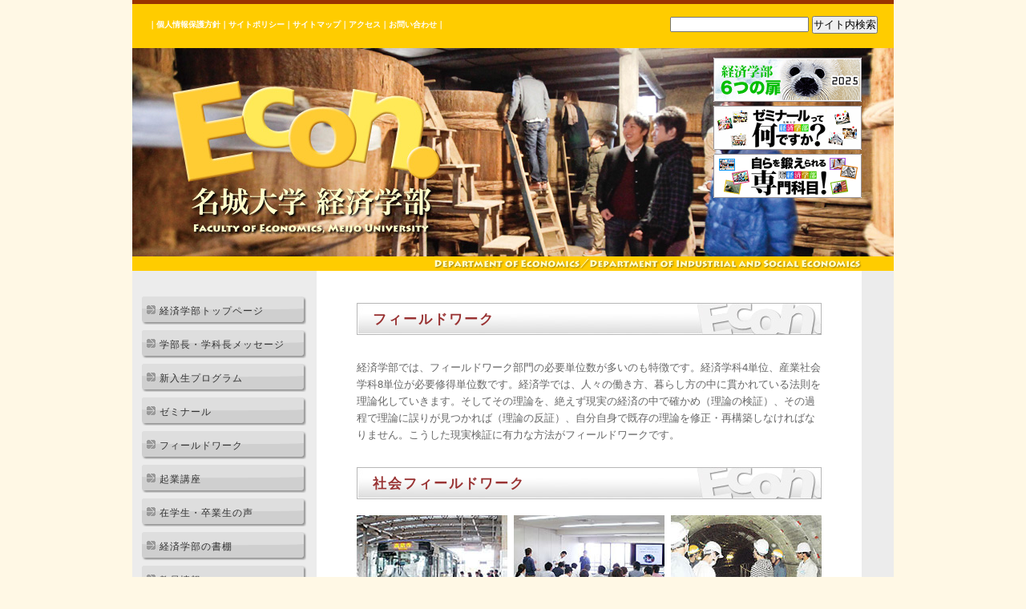

--- FILE ---
content_type: text/html
request_url: https://wwwecono.meijo-u.ac.jp/field.html
body_size: 4328
content:
<!DOCTYPE html PUBLIC "-//W3C//DTD XHTML 1.0 Transitional//EN" "http://www.w3.org/TR/xhtml1/DTD/xhtml1-transitional.dtd">
<html xmlns="http://www.w3.org/1999/xhtml"><!-- InstanceBegin template="/Templates/econo.dwt" codeOutsideHTMLIsLocked="false" -->
<head>
<meta http-equiv="Content-Type" content="text/html; charset=UTF-8" />
<!-- InstanceBeginEditable name="doctitle" -->
<title>名城大学経済学部</title>
<script type="text/javascript">
<!--
function MM_preloadImages() { //v3.0
  var d=document; if(d.images){ if(!d.MM_p) d.MM_p=new Array();
    var i,j=d.MM_p.length,a=MM_preloadImages.arguments; for(i=0; i<a.length; i++)
    if (a[i].indexOf("#")!=0){ d.MM_p[j]=new Image; d.MM_p[j++].src=a[i];}}
}

function MM_swapImgRestore() { //v3.0
  var i,x,a=document.MM_sr; for(i=0;a&&i<a.length&&(x=a[i])&&x.oSrc;i++) x.src=x.oSrc;
}

function MM_findObj(n, d) { //v4.01
  var p,i,x;  if(!d) d=document; if((p=n.indexOf("?"))>0&&parent.frames.length) {
    d=parent.frames[n.substring(p+1)].document; n=n.substring(0,p);}
  if(!(x=d[n])&&d.all) x=d.all[n]; for (i=0;!x&&i<d.forms.length;i++) x=d.forms[i][n];
  for(i=0;!x&&d.layers&&i<d.layers.length;i++) x=MM_findObj(n,d.layers[i].document);
  if(!x && d.getElementById) x=d.getElementById(n); return x;
}

function MM_swapImage() { //v3.0
  var i,j=0,x,a=MM_swapImage.arguments; document.MM_sr=new Array; for(i=0;i<(a.length-2);i+=3)
   if ((x=MM_findObj(a[i]))!=null){document.MM_sr[j++]=x; if(!x.oSrc) x.oSrc=x.src; x.src=a[i+2];}
}
//-->
</script>
<!-- InstanceEndEditable -->
<link href="css/default.css" rel="stylesheet" type="text/css" />
<style type="text/css">
<!--
body {
	background-color: #fff8e5;
}
-->
</style>
<link href="css/top.css" rel="stylesheet" type="text/css" />
<script type="text/javascript" src="jquery-1.8.1.min.js"></script>
<script type="text/javascript" src="top.js"></script>
</head>
<body onload="MM_preloadImages('link_bunner/link_bunner_ov_01.gif','link_bunner/link_bunner_ov_02.gif','link_bunner/link_bunner_ov_04.gif')">
<div id=container>
  <div id="header">
    <!--ここから　head navi-->
    <div class="header-link-color" id="header-link">｜<a href="http://www.meijo-u.ac.jp/guide/k_kitei.html" target="_blank">個人情報保護方針</a>｜<a href="policy.html" title="サイトポリシー" target="_self">サイトポリシー</a>｜<a href="site_map.html" title="サイトマップ" target="_self">サイトマップ</a>｜<a href="https://www.meijo-u.ac.jp/about/campus/tempaku.html" target="_blank">アクセス</a>｜<a href="office.html" title="お問い合わせ" target="_self">お問い合わせ</a>｜</div>
    <div id="header-search">
      <form action="http://www.google.com/search" method="get" target="_blank">
        <input type="hidden" name="hl" value="ja" />
        <input type="hidden" name="as_sitesearch" value="http://wwwecono.meijo-u.ac.jp/" />
        <input class="text" type="text" name="q" size="20" value="" />
        <input class="button" type="submit" value="サイト内検索" />
      </form>
    </div>
    <!--head navi　おわり-->
  </div>
  <!-- InstanceBeginEditable name="image" -->
  <div id="billboard">
  <p class="link_box">
    <!--6つのトビラバナー-->
  <a href="econo_semi/index.html" target="_self" onmouseover="MM_swapImage('Image7','','link_bunner/link_bunner_ov_01.gif',1)" onmouseout="MM_swapImgRestore()"><img src="link_bunner/link_bunner_01.gif" name="Image7" width="185" height="55" border="0" class="margin-b05" id="Image7" />
    <!--ゼミナールって何ですか？のトビラバナー-->
  </a><a href="semi/semi_mov.mp4" target="_blank" onmouseover="MM_swapImage('Image81','','link_bunner/link_bunner_ov_02.gif',1)" onmouseout="MM_swapImgRestore()"><img src="link_bunner/link_bunner_02.gif" name="Image81" width="185" height="55" border="0" class="margin-b05" id="Image81" /></a>
    <!--専門科目のトビラバナー-->
  </a><a href="semi/subject_mov.mp4" target="_blank" onmouseover="MM_swapImage('Image8','','link_bunner/link_bunner_ov_04.gif',1)" onmouseout="MM_swapImgRestore()"><img src="link_bunner/link_bunner_04.gif" name="Image8" width="185" height="55" border="0" class="margin-b05" id="Image8" /></a>
    <!--フィールドワークのトビラバナー-->
  </p>
    <p><img src="field/field.jpg" width="950" height="260" /></p>
  </div>
  <!-- InstanceEndEditable -->
  <div id="billboard-line"><img src="top/femu.png" width="535" height="18" /></div>
  <div id=body><!-- InstanceBeginEditable name="body" -->
    <div id="body-box-left" ice:editable="*">
      <div id="body-box">
        <p class="title_body">フィールドワーク</p>
        <p>経済学部では、フィールドワーク部門の必要単位数が多いのも特徴です。経済学科4単位、産業社会学科8単位が必要修得単位数です。経済学では、人々の働き方、暮らし方の中に貫かれている法則を理論化していきます。そしてその理論を、絶えず現実の経済の中で確かめ（理論の検証）、その過程で理論に誤りが見つかれば（理論の反証）、自分自身で既存の理論を修正・再構築しなければなりません。こうした現実検証に有力な方法がフィールドワークです。 </p>
        
        <p class="title_body_inline">社会フィールドワーク</p>
        <p><img src="field/images/jwf_01.jpg" alt="" width="188" height="140" class="image-margin-wfw" /><img src="field/images/jwf_02.jpg" alt="" width="188" height="140" class="image-margin-wfw" /><img src="field/images/jwf_03.jpg" alt="" width="188" height="140" class="image-margin-jwf" /></p>
        <p>実社会において自ら考えて行動し、実践的能力を身につけるユニークな授業が「社会フィールドワーク」です。受講者は、事前に関連資料を読み込み、自分たちで調査項目を考え、実際に現地調査に出かけます。ワーキング・グループで設定された課題への取り組み等を通じ、学習の深化と実践的能力の高度化が図られます。</p>
        <p>&nbsp;</p>
        <p>2025年度は次のように、前期3クラス、夏期集中1クラス、後期2クラス、合計6クラスが開講されます。</p>
        <p>なお、教育的効果を考慮して、最大でも30名（教員2名の場合は40名）の実施となります。 </p>
        <p>&nbsp;</p>
        
 
 
         <p>■2025年度　前期開講の社会フィールドワーク</p>
         
         
        <table width="570" id="table">
  <tr>
                    <th>タイトル</th>
                    <th width="100">担当教員</th>
          </tr>
                  <tr>
                    <td><p>愛知空襲と愛知の産業構造（1年次に履修可能）</p></td>
                    <td bordercolor="#cc6666"><p>渋井康弘<br />
                    </p></td>
                  </tr>
                  <tr>
                    <td>東海ヒトシゴト図鑑学生調査隊—独自戦略で成長する地域企業の秘密に迫る—（2年次以上履修可能）</td>
                    <td bordercolor="#cc6666">太田志乃</td>
                  </tr>
                  <tr>
                    <td>大都市圏の変化と鉄道（2年次以上履修可能）</td>
                    <td bordercolor="#cc6666">伊藤健司<br /></td>
                  </tr>
                </table>
        <br />
        
  
  
         
      <p> ■2025年度　夏期集中開講の社会フィールドワーク</p>
      <table width="570" id="table">
          <tr>
            <th>タイトル</th>
            <th width="100">担当教員</th>
          </tr>
          <tr>
            <td><p>「脱炭素社会」に取り組む日本の最先端の地域を訪問し、循環型地域経済システムについて考える（1年次に履修可能） </p></td>
            <td bordercolor="#cc6666"><p>井内尚樹</p></td>
          </tr>
        </table>
        <br />
        
        
        
              <p> ■2025年度　後期開講の社会フィールドワーク</p>
      <table width="570" id="table">
          <tr>
            <th>タイトル</th>
            <th width="100">担当教員</th>
          </tr>
          <tr>
            <td><p>中部地方の伝統産業とその進化（1年次に履修可能）</p></td>
            <td bordercolor="#cc6666"><p>大瀧真俊</p></td>
          </tr>
          <tr>
            <td>「働き方」動向調査（2年次以上履修可能）</td>
            <td bordercolor="#cc6666">神野圭介</td>
          </tr>
        </table>
        
        
        
      <a href="field/jfw_list.html" target="_self"><br />
        <img src="field/images/jfw_list.gif" alt="" width="226" height="25" border="0" /></a>
<p class="title_body_inline">国際フィールドワーク</p>
        
        

        
        <p><img src="field/images/wfw_02.jpg" alt="" width="188" height="140" class="image-margin-wfw" /><img src="field/images/wfw_01.jpg" alt="" width="188" height="140" class="image-margin-wfw" /><img src="field/images/wfw_03.jpg" alt="" width="188" height="140" class="image-margin-jwf" /></p>
        <p>「国際フィールドワーク」では、夏期休暇中などを活用して、さまざまな国を訪問します。それぞれのコースでは、主に現地企業、行政機関、経済団体などを訪問して、グローバルあるいはローカルな経済について学びます。また、現地では提携大学とシンポジウムを行うなど充実した内容です。経済学部の国際フィールドワークは、海外のフィールドワークだけではなく、授業の中で、事前に研修先の経済、社会、歴史などを学んだり、プレゼンテーションの準備をしたりするのも特徴です。</p>
        <p>現地の企業訪問や産業施設の見学が豊富に取り入れられており、観光旅行ではない、一歩踏み込んだ貴重な体験を得ることが出来ます。<br /><br />
          
                  <p>■2025年度 国際フィールドワーク</p>
        <table width="570" id="table">
          <tr>
            <th width="200">タイトル</th>
            <th width="80">訪問国</th>
            <th width="120">実施時期</th>
            <th width="100">担当教員</th>
          </tr>
          <tr>
            <td><p><a href="top_news/20250902/202509_fw_holland.pdf" target="_blank">オランダ経済・企業の現状と強み、発展の経緯と背景を学ぶ（実施報告）</a></p>
            <p></p></td>
            <td bordercolor="#cc6666">オランダ</td>
            <td bordercolor="#cc6666">2025年9月2日〜9月13日（11泊12日）</td>
            <td bordercolor="#cc6666"><p>佐土井有里<br />
            太田志乃</p></td>
          </tr>
        </table>
          
        <br />
        <p><a href="field/wfw_list.html" target="_self"><img src="field/images/wfw_list.gif" alt="" width="226" height="25" border="0" /></a></p>
        <p></p>
      </div>
    </div>
    <!-- InstanceEndEditable -->
    <div id="body-box-right">
      <p><span class="localnavi"><a href="index.html" target="_self">経済学部トップページ</a></span></p>
      <p><span class="localnavi"><a href="greeting.html" target="_self">学部長・学科長メッセージ</a></span></p>
      <p><span class="localnavi"><a href="program.html" target="_self">新入生プログラム</a></span></p>
      <p><span class="localnavi"><a href="semi.html" target="_self">ゼミナール</a></span></p>     
      <p><span class="localnavi"><a href="field.html" target="_self">フィールドワーク</a></span></p>
      <p><span class="localnavi"><a href="lecture.html" target="_self">起業講座</a></span></p>    
      <p><span class="localnavi"><a href="voice.html" target="_self">在学生・卒業生の声</a></span></p>
      <p><span class="localnavi"><a href="books.html" target="_self">経済学部の書棚</a></span></p>
      <p><span class="localnavi"><a href="teacher.html" target="_self">教員情報</a></span>      </p>
      <p><span class="localnavi-m"><a href="http://www.meijo-u.ac.jp/admissions/" target="_blank">入試に関する情報</a></span></p>
      <p><span class="localnavi-m"><a href="https://www.meijo-u.ac.jp/career/" target="_blank">就職・進路状況</a></span></p>
      <p><span class="localnavi-m"><a href="http://www.meijo-u.ac.jp/academics/economics/license.html" target="_blank">取得できる免許・資格</a></span></p>
      <p><span class="localnavi-m"><a href="https://www.meijo-u.ac.jp/about/campus/tempaku.html" target="_blank">キャンパスマップ</a></span>      </p>
      <p>&nbsp;</p>
    </div>
    <br />
  </div>
  <div id=footer>Copyright (C) 2013. 名城大学経済学部. All Rights Reserved.</div>
</div>
</body>
<!-- InstanceEnd --></html>


--- FILE ---
content_type: text/css
request_url: https://wwwecono.meijo-u.ac.jp/css/default.css
body_size: 3071
content:
@charset "shift_jis";


/* -------------------------------------------------------------
一括で全ての要素の余白をゼロに指定する基本部（削除不可）
------------------------------------------------------------- */
* {
	padding: 0;
	margin-top: 0;
	margin-right: 0;
	margin-bottom: 0;
	margin-left: 0;
}

/* -------------------------------------------------------------
全てに共通するマウスオーバーリンク設定部
------------------------------------------------------------- */

a:link,
a:visited,
a:hover,
a:active {
	text-decoration: none;
}

a:link {
	color: #993333;
}
a:visited {
	color: #993333;
}
a:hover { color: #f00; }
a:active { color: #f00; }

/* -------------------------------------------------------------
[0] 画面全体に反映する基本テキスト設定
------------------------------------------------------------- */

body {
	font-size: 80%;
	font-family: "メイリオ", "Meiryo", "ヒラギノ角ゴ Pro W3", "Hiragino Kaku Gothic Pro", "Osaka", "ＭＳ Ｐゴシック", sans-serif;
	padding: 0;
	margin: 0;
	color: #666;
	line-height: 1.7em;
	background-color: #fff8e5;
}


/* -------------------------------------------------------------
[1] 基本レイアウトに関する指定（div要素）
------------------------------------------------------------- */

#container {
	margin-top: 0px;
	margin-right: auto;
	margin-bottom: 0px;
	margin-left: auto;
	width: 950px;
	background-color: #FFF;
}

#header {
	height: 55px;
	width: 950px;
	background-color: #FC0;
	text-align: right;
	border-top-width: 5px;
	border-top-style: solid;
	border-top-color: #930;
}

#header-link {
	width: 500px;
	height: 30px;
	float: left;
	padding-top: 15px;
	padding-left: 20px;
	color: #FFF;
	text-align: left;
}

#header-search {
	width: 350px;
	float: right;
	text-align: right;
	padding-top: 15px;
	padding-right: 20px;
	height: 30px;
}

#billboard {
	width: 950px;
	position: relative;
}

#billboard-line {
	height: 18px;
	width: 910px;
	background-color: #FC0;
	text-align: right;
	padding-right: 40px;
}

#body {
	width: 950px;
	float: left;
	background-color: #ececec;
}

#body-box-left {
	width: 680px;
	float: right;
	text-align: left;
	margin-right: 40px;
	background-color: #FFF;
	padding-bottom: 40px;
}

#body-box-right{
	width: 218px;
	text-align: left;
	float: left;
	margin: 0px;
	padding-top: 25px;
	padding-right: 0px;
	padding-bottom: 0px;
	padding-left: 12px;
}

/* index用ボックス-------------- */

#index-box-left {
	width: 455px;
	float: left;
	text-align: left;
	padding-top: 30px;
	padding-right: 20px;
	padding-left: 20px;
	padding-bottom: 40px;
	background-color: #FFF;
}

#index-box-right {
	width: 185px;
	float: right;
	text-align: left;
	background-color: #ececec;
	padding-top: 30px;
	padding-right: 20px;
	padding-bottom: 20px;
	padding-left: 20px;
}

#body-box-index {
	width: 720px;
	float: right;
	text-align: left;
	background-color: #ececec;
}


/* --------------index用おわり */

#body-box-left-l {
	width: 270px;
	float: left;
	text-align: left;
}

#body-box-left-r {
	width: 270px;
	float: right;
	text-align: left;
}

#body-box-right-a{
	width: 230px;
	margin-top: 15px;
	text-align: left;
}

#body-box-left-a{
	width: 230px;
	margin-top: 15px;
	text-align: left;
}

#body-box{
	width: 580px;
	text-align: left;
	margin-top: 40px;
	margin-right: 50px;
	margin-bottom: 50px;
	margin-left: 50px;
	float: left;
}

#body-voice{
	width: 580px;
	text-align: left;
	float: left;
	background-color: #CCC;
	padding-top: 0px;
	padding-right: 50px;
	padding-bottom: 40px;
	padding-left: 50px;
}
#footer {
	font-size: 80%;
	text-align: center;
	width: 950px;
	color: #993333;
	float: none;
	clear: both;
	height: 50px;
	padding-top: 20px;
	letter-spacing: 1pt;
	background-color: #FC0;
}


/* -------------------------------------------------------------
header-linkの文字色とマウスオーバーのための設定 
------------------------------------------------------------- */

.header-link-color {
	font-size: 80%;
	font-weight: bold;
}

.header-link-color a {
	text-decoration: none;
	color: #FFF;
}

.header-link-color a:hover {
	text-decoration: none;
	color: #993333;
}

/* -------------------------------------------------------------
   [2] div要素への個別設定（クラス）：ヘッダー内設定
------------------------------------------------------------- */

h1 {
	font-size: 80%;
	font-weight: normal;
	position: absolute;
	top: 28px;
	left: 430px;
	width: 420px;
	color: #FFF;
}


/* -------------------------------------------------------------
　余白マージン設定
-------------------------------------------------------------*/

.index-navi-margin {
	margin-bottom: 10px;
}

.image-margin-10 {
	margin-bottom: 10px;
	float:left;
	margin-right: 10px;
}

.margin-b05 {
	margin-bottom: 5px;
}

.image-right-10 {
	margin-bottom: 10px;
	float:right;
	margin-left: 10px;
}

.image-margin-wfw {
	margin-bottom: 10px;
	margin-right: 8px;
	margin-top: 5px;
}

.image-margin-jwf {
	margin-bottom: 10px;
	margin-top: 5px;
}


.image-margin-101005 {
	margin-bottom: 10px;
	margin-right: 10px;
	margin-top: 5px;
}

.margin-t30 {
	margin-top: 30px;
}

.margin-b10 {
	margin-bottom: 10px;
}

.margin-b30 {
	margin-bottom: 30px;
}
.margin-r20 {
	margin-right: 20px;
}

.margin-r10 {
	margin-right: 10px;
}

.margin-r5 {
	margin-right: 5px;
}

.margin-l10 {
	margin-left: 10px;
}

.margin-t30-b30 {
	margin-top: 30px;
	margin-bottom: 30px;
}

h3,h4,h5,h6 { margin-top: 3em; }


/* -------------------------------------------------------------
　画像に対する設定
-------------------------------------------------------------*/

.voice-buttan {
	float: right;
}

.top_list_buttan {
	float: right;
	margin-right: 10px;
}


/* -------------------------------------------------------------
　テキスト装飾設定
-------------------------------------------------------------*/

.text-head-title {
	color: #FA9900;
	font-family: "MS Serif", "New York", serif;
	font-size: 160%;
	font-weight: bold;
	line-height: 1.3em;
}

.text-voice-title {
	color: #FA9900;
	font-family: "MS Serif", "New York", serif;
	font-size: 160%;
	font-weight: bold;
	line-height: 1.3em;
	display: block;
	padding-bottom: 12px;
}

.text-voice-read {
	display: block;
	height: 210px;
	padding-top: 50px;
}

.text-small {
	font-size: 80%;
	line-height: 1.6em;
	color: #333;
}

.text-small_orenge {
	font-size: 80%;
	line-height: 1.3em;
	color: #F60;
}

.text-orenge_title {
	color: #F60;
	font-size: 110%;
	font-weight: bold;
	display: block;
	border-right-color: #F60;
	border-left-width: 5px;
	border-left-style: solid;
	padding-left: 5px;
	padding-top: 5px;
	margin-bottom: 10px;
	margin-top: 30px;
	padding-bottom: 5px;
}

.text-orenge {
	color: #F60;
}

.text-read-orenge {
	color: #F60;
	font-size: 14px;
	font-weight: bold;
}

.text-line {
	border-top-width: 1px;
	border-top-style: dotted;
	border-top-color: #993333;
	margin-top: 5px;
}

.text-box {
	border: 1px solid #999;
	bottom: 10px;
	display: block;
	padding: 5px;
}

.text-ichiran {
	font-size: 80%;
}

.profile {
	color: #666;
	width: 585px;
	border-left-width: 5px;
	border-left-style: solid;
	border-left-color: #be3939;
	border-top-width: 1px;
	border-top-style: solid;
	padding-left: 10px;
	font-size: 80%;
	line-height: 160%;
	padding-top: 5px;
	margin-right: 20px;
	margin-left: 20px;
	float: left;
}



/* -------------------------------------------------------------
　navi設定
-------------------------------------------------------------*/


.localnavi {
	list-style-type: none;
}

.localnavi li { display: inline; }

.localnavi a {
	text-decoration: none;
	width: 183px;
	display: block;
	padding-left: 22px;
	color: #333;
	letter-spacing: 1px;
	margin-top: 7px;
	height: 27px;
	padding-top: 8px;
	background-image: url(../top/205_35.gif);
	background-repeat: no-repeat;
	font-size: 90%;
}

.localnavi a:hover {
	text-decoration: none;
	background-color: #CCC;
	color: #FFF;
	background-image: url(../top/205_35_on.gif);
	background-repeat: no-repeat;
}



/* -------------------------------------------------------------
　navi設定　※本学リンクの５ボタンのみ色変え
-------------------------------------------------------------*/


.localnavi-m {
	list-style-type: none;
}

.localnavi-m li { display: inline; }

.localnavi-m a {
	text-decoration: none;
	width: 183px;
	display: block;
	padding-left: 22px;
	color: #333;
	letter-spacing: 1px;
	margin-top: 7px;
	height: 27px;
	padding-top: 8px;
	background-image: url(../top/205_35_m.gif);
	background-repeat: no-repeat;
	font-size: 90%;
}

.localnavi-m a:hover {
	text-decoration: none;
	background-color: #CCC;
	color: #FFF;
	background-image: url(../top/205_35_m_on.gif);
	background-repeat: no-repeat;
}


/* -------------------------------------------------------------
　navi設定　※軒先サイトへのリンクボタン色変え
-------------------------------------------------------------*/


.localnavi-semi {
	list-style-type: none;
}

.localnavi-semi li { display: inline; }

.localnavi-semi a {
	text-decoration: none;
	width: 183px;
	display: block;
	padding-left: 22px;
	color: #333;
	margin-top: 7px;
	height: 27px;
	padding-top: 8px;
	background-image: url(../top/semi_nomal.gif);
	background-repeat: no-repeat;
	font-size: 90%;
}

.localnavi-semi a:hover {
	text-decoration: none;
	background-color: #CCC;
	color: #FFF;
	background-image: url(../top/semi_on.gif);
	background-repeat: no-repeat;
}


/* -------------------------------------------------------------
　テーブル設定
------------------------------------------------------------- */

#table {
	width: 580px;
	border: 1px #E3E3E3 solid;
	border-collapse: collapse;
	border-spacing: 0;
	margin-right: auto;
	margin-left: auto;
	margin-bottom: 10px;
}

#table th {
	padding: 8px;
	border: #E3E3E3 solid;
	border-width: 0 0 1px 1px;
	background: #F5F5F5;
	text-align: left;
}
#table td {
	padding: 8px;
	border: 1px #E3E3E3 solid;
	border-width: 0 0 1px 1px;
	text-align: left;
}

/* テーブル設定 フォント縮小 */

#table_80 {
	width: 580px;
	border: 1px #E3E3E3 solid;
	border-collapse: collapse;
	border-spacing: 0;
	margin-right: auto;
	margin-left: auto;
	margin-bottom: 10px;
	font-size: 80%;
}

#table_80 th {
	padding: 8px;
	border: #E3E3E3 solid;
	border-width: 0 0 1px 1px;
	background: #F5F5F5;
	text-align: left;
}
#table_80 td {
	padding: 8px;
	border: 1px #E3E3E3 solid;
	border-width: 0 0 1px 1px;
	text-align: left;
}

/* -------------------------------------------------------------
かどまるの設定
-------------------------------------------------------------*/

div.kadomaru {
	border-radius: 3px;         /* CSS3 */
	-moz-border-radius: 3px;    /* Firefox */
	-webkit-border-radius: 3px; /* Safari,Chrome */
	border: 1px solid #CCC;     /* 枠線の装飾 */
	background-color: #DCDCDC;
	padding: 1px;
	margin-top: 50px;
	margin-right: 0px;
	margin-bottom: 0px;
	margin-left: 0px;
	width: 120px;
	float: right;
	text-align: center;
	font-size: 90%;
}

.kadomaru {
	border-radius: 2px;         /* CSS3 */
	-moz-border-radius: 2px;    /* Firefox */
	-webkit-border-radius: 2px; /* Safari,Chrome */
	border: 1px solid #999;     /* 枠線の装飾 */
	background-color: #DCDCDC;
	width: 560px;
}

/* -------------------------------------------------------------
かどまるの設定
-------------------------------------------------------------*/

.title_body {
	width: 560px;
	background-image: url(../new_design/title_long.jpg);
	background-repeat: no-repeat;
	display: block;
	height: 30px;
	font-size: 130%;
	font-weight: bold;
	margin-bottom: 30px;
	padding-top: 10px;
	padding-left: 20px;
	color: #993333;
	letter-spacing: 2px;
}

.title_body_inline {
	width: 560px;
	background-image: url(../new_design/title_long.jpg);
	background-repeat: no-repeat;
	display: block;
	height: 30px;
	font-size: 130%;
	font-weight: bold;
	margin-top: 30px;
	margin-bottom: 15px;
	padding-top: 10px;
	padding-left: 20px;
	color: #993333;
	letter-spacing: 2px;
}

.title_index {
	width: 435px;
	background-image: url(../new_design/title_short.jpg);
	background-repeat: no-repeat;
	display: block;
	height: 30px;
	font-size: 130%;
	font-weight: bold;
	margin-bottom: 20px;
	padding-top: 10px;
	padding-left: 20px;
	color: #993333;
	letter-spacing: 2px;
}

.title_sub {
	width: 563px;
	display: block;
	height: 35px;
	font-weight: bold;
	color: #000;
	letter-spacing: 2px;
	padding-left: 15px;
	margin-bottom: 20px;
	margin-top: 20px;
	border-left-width: 2px;
	border-left-style: solid;
	border-left-color: #993333;
	padding-top: 15px;
	font-size: 100%;
}

.title_sub_long {
	width: 548px;
	display: block;
	font-weight: bold;
	color: #000;
	letter-spacing: 2px;
	border-left-width: 2px;
	border-left-style: solid;
	border-left-color: #993333;
	font-size: 100%;
	margin-top: 20px;
	margin-bottom: 20px;
	padding: 15px;
}

.title_sub_bold {
	font-weight: bold;
	color: #000;
	letter-spacing: 2px;
	font-size: 100%;
}






/* -------------------------------------------------------------
写真用フレーム
-------------------------------------------------------------*/

.image-face-b20 {
	background-image: url(../new_design/face.gif);
	padding-top: 3px;
	padding-right: 10px;
	padding-bottom: 10px;
	padding-left: 3px;
	margin-right: 10px;
	background-repeat: no-repeat;
	float: left;
	margin-bottom: 0px;
	margin-top: 10px;
}

/* -------------------------------------------------------------
トップページ用
------------------------------------------------------------- */

.topix-box {
	width: 455px;
	margin-top: 8px;
	border-bottom-width: 1px;
	border-bottom-style: dotted;
	border-bottom-color: #993333;
	float: left;
	padding-bottom: 8px;
}

.topix-box_caution {
	width: 430px;
	margin-top: 8px;
	float: left;
	padding: 10px;
	background-color: #FAFAF0;
	margin-bottom: 15px;
	border-top-width: 1px;
	border-right-width: 1px;
	border-bottom-width: 1px;
	border-left-width: 5px;
	border-top-style: solid;
	border-right-style: solid;
	border-bottom-style: solid;
	border-left-style: solid;
	border-top-color: #993333;
	border-right-color: #993333;
	border-bottom-color: #993333;
	border-left-color: #993333;
}


.caution_box {
	width: 555px;
	margin-top: 8px;
	padding: 10px;
	background-color: #FAFAF0;
	margin-bottom: 15px;
	border-top-width: 1px;
	border-right-width: 1px;
	border-bottom-width: 1px;
	border-left-width: 5px;
	border-top-style: solid;
	border-right-style: solid;
	border-bottom-style: solid;
	border-left-style: solid;
	border-top-color: #993333;
	border-right-color: #993333;
	border-bottom-color: #993333;
	border-left-color: #993333;
	float: right;
}

.date {
	display: block;
	width: 90px;
	float: left;
}

.topix {
	display: block;
	width: 358px;
	float: left;
	clear: none;
	border-left-width: 2px;
	border-left-style: solid;
	border-left-color: #993333;
	padding-left: 5px;
}


/* -------------------------------------------------------------
billbord部のリンクボックス
------------------------------------------------------------- */

.link_box {
	position: absolute;
	width: 185px;
	top: 12px;
	left: 725px;
}
.book-line {
	margin-top: 30px;
	margin-bottom: 30px;
}

.supporter-book {
	margin-right: 33px;
	margin-top: 15px;
}

.margin-t05 {
	margin-top: 5px;
}

.margin-t15 {
	margin-top: 15px;
}

.margin-t30 {
	margin-top: 30px;
}

/* -------------------------------------------------------------
LABOページ設定
------------------------------------------------------------- */

.float-left-10 {
	float: left;
	margin-right: 10px;
}

.float-right-0 {
	float: right;
	clear:left;
}

.float-right-labo-table {
	float: right;
	clear:left;
	margin-top: 20px;
}

.float-right-labo-line {
	float: right;
	clear:left;
	margin-top: 20px;
	margin-bottom: 20px;
}

.labo-sub-head {
	margin-top: 30px;
	font-weight: bold;
	display: block;
	border-top-width: 1px;
	border-bottom-width: 1px;
	border-top-style: solid;
	border-bottom-style: solid;
	border-top-color: #993333;
	border-bottom-color: #993333;
	color: #000;
	margin-bottom: 10px;
	padding-top: 5px;
	padding-bottom: 2px;
}

/* -------------------------------------------------------------
Voiceページ　新設定　一式
------------------------------------------------------------- */

#voice_body{
	width: 576px;
	text-align: left;
	border: 2px solid #ffbf00;
	margin-top: 20px;
}


/* -------------------------------------------------------------
画像マウスオーバーの透かし設定
-------------------------------------------------------------*/

.mouse-on:hover{
	opacity: 0.6;
	filter: alpha(opacity=60);
	-moz-opacity: 0.6;
}
.voice_bg {
	background-image: url(../voice/images/pattern.jpg);
	background-repeat: no-repeat;
	background-position: right bottom;
}

/* -------------------------------------------------------------
レポフェス設定
-------------------------------------------------------------*/

.repo_text_box_1 {
	display: block;
	width: 280px;
	float: left;
	padding: 5px;
	margin-top: 20px;
	background-color: #b2673f;
	color: #FFF;
	line-height: 18px;
}

.repo_photo_box_1 {
	display: block;
	width: 580px;
	margin-bottom: 30px;
	height: 135px;
	font-weight: bold;
	color: #000;
	line-height: 18px;
}

/* -------------------------------------------------------------
写真（180×135px)の下に位置するキャプション文字（180px幅）
-------------------------------------------------------------*/

.caption_box_1 {
	display: block;
	width: 180px;
	margin-top: 5px;
	margin-bottom: 15px;
	text-align: left;
	padding-left: 20px;
	font-size: 10px;
	line-height: 14px;
}

/* -------------------------------------------------------------
トップインデックスのアイコンマージン
-------------------------------------------------------------*/

.top_icon {
	float: left;
	padding-right: 10px;
}


--- FILE ---
content_type: text/css
request_url: https://wwwecono.meijo-u.ac.jp/css/top.css
body_size: -43
content:
#slider {
	width: 950px;
	height: 350px;
	overflow: hidden;
	position: relative;
}

#slider img {
	top: 0;
	left: 0;
	position: absolute;
}

#slidetext {
	z-index: 50;
	position: absolute;
	margin-top: 83px;
	margin-left: 43px;
}


--- FILE ---
content_type: application/javascript
request_url: https://wwwecono.meijo-u.ac.jp/top.js
body_size: 0
content:
$(function(){
	var setImg = '#slider';
	var fadeSpeed = 1500;
	var switchDelay = 5000;

	$(setImg).children('img').css({opacity:'0'});
	$(setImg + ' img:first').stop().animate({opacity:'1',zIndex:'20'},fadeSpeed);

	setInterval(function(){
		$(setImg + ' :first-child').animate({opacity:'0'},fadeSpeed).next('img').animate({opacity:'1'},fadeSpeed).end().appendTo(setImg);
	},switchDelay);
});